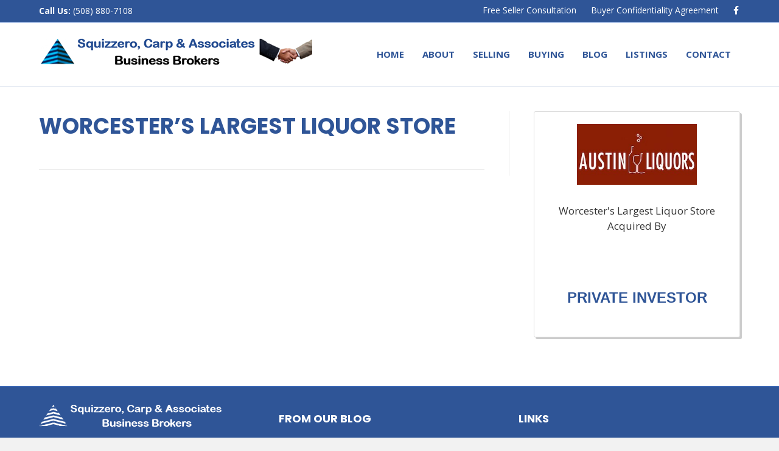

--- FILE ---
content_type: text/html; charset=UTF-8
request_url: https://www.squizzero.com/tombstone/worcesters-largest-liquor-store/
body_size: 10741
content:
<!DOCTYPE html>
<html lang="en-US">
<head>
<meta charset="UTF-8" />
<meta name='viewport' content='width=device-width, initial-scale=1.0' />
<meta http-equiv='X-UA-Compatible' content='IE=edge' />
<link rel="profile" href="https://gmpg.org/xfn/11" />
<meta name='robots' content='index, follow, max-image-preview:large, max-snippet:-1, max-video-preview:-1' />
	<style>img:is([sizes="auto" i], [sizes^="auto," i]) { contain-intrinsic-size: 3000px 1500px }</style>
	
	<!-- This site is optimized with the Yoast SEO plugin v26.7 - https://yoast.com/wordpress/plugins/seo/ -->
	<title>Worcester&#039;s Largest Liquor Store &#8211; Squizzero, Carp &amp; Associates Business Brokers</title>
<link data-rocket-preload as="style" href="https://fonts.googleapis.com/css?family=Open%20Sans%3A300%2C400%2C700%2C700%7CPoppins%3A700&#038;display=swap" rel="preload">
<link href="https://fonts.googleapis.com/css?family=Open%20Sans%3A300%2C400%2C700%2C700%7CPoppins%3A700&#038;display=swap" media="print" onload="this.media=&#039;all&#039;" rel="stylesheet">
<noscript data-wpr-hosted-gf-parameters=""><link rel="stylesheet" href="https://fonts.googleapis.com/css?family=Open%20Sans%3A300%2C400%2C700%2C700%7CPoppins%3A700&#038;display=swap"></noscript>
	<link rel="canonical" href="https://www.squizzero.com/tombstone/worcesters-largest-liquor-store/" />
	<script type="application/ld+json" class="yoast-schema-graph">{"@context":"https://schema.org","@graph":[{"@type":"WebPage","@id":"https://www.squizzero.com/tombstone/worcesters-largest-liquor-store/","url":"https://www.squizzero.com/tombstone/worcesters-largest-liquor-store/","name":"Worcester's Largest Liquor Store &#8211; Squizzero, Carp &amp; Associates Business Brokers","isPartOf":{"@id":"https://www.squizzero.com/#website"},"datePublished":"2018-06-13T19:08:33+00:00","dateModified":"2018-06-13T19:26:41+00:00","breadcrumb":{"@id":"https://www.squizzero.com/tombstone/worcesters-largest-liquor-store/#breadcrumb"},"inLanguage":"en-US","potentialAction":[{"@type":"ReadAction","target":["https://www.squizzero.com/tombstone/worcesters-largest-liquor-store/"]}]},{"@type":"BreadcrumbList","@id":"https://www.squizzero.com/tombstone/worcesters-largest-liquor-store/#breadcrumb","itemListElement":[{"@type":"ListItem","position":1,"name":"Home","item":"https://www.squizzero.com/"},{"@type":"ListItem","position":2,"name":"Worcester&#8217;s Largest Liquor Store"}]},{"@type":"WebSite","@id":"https://www.squizzero.com/#website","url":"https://www.squizzero.com/","name":"Squizzero, Carp &amp; Associates Business Brokers","description":"","potentialAction":[{"@type":"SearchAction","target":{"@type":"EntryPoint","urlTemplate":"https://www.squizzero.com/?s={search_term_string}"},"query-input":{"@type":"PropertyValueSpecification","valueRequired":true,"valueName":"search_term_string"}}],"inLanguage":"en-US"}]}</script>
	<!-- / Yoast SEO plugin. -->


<link rel='dns-prefetch' href='//fonts.googleapis.com' />
<link href='https://fonts.gstatic.com' crossorigin rel='preconnect' />
<link rel="alternate" type="application/rss+xml" title="Squizzero, Carp &amp; Associates Business Brokers &raquo; Feed" href="https://www.squizzero.com/feed/" />
<style id='wp-emoji-styles-inline-css'>

	img.wp-smiley, img.emoji {
		display: inline !important;
		border: none !important;
		box-shadow: none !important;
		height: 1em !important;
		width: 1em !important;
		margin: 0 0.07em !important;
		vertical-align: -0.1em !important;
		background: none !important;
		padding: 0 !important;
	}
</style>
<link rel='stylesheet' id='wp-block-library-css' href='https://www.squizzero.com/wp-includes/css/dist/block-library/style.min.css?ver=6.8.3' media='all' />
<style id='wp-block-library-theme-inline-css'>
.wp-block-audio :where(figcaption){color:#555;font-size:13px;text-align:center}.is-dark-theme .wp-block-audio :where(figcaption){color:#ffffffa6}.wp-block-audio{margin:0 0 1em}.wp-block-code{border:1px solid #ccc;border-radius:4px;font-family:Menlo,Consolas,monaco,monospace;padding:.8em 1em}.wp-block-embed :where(figcaption){color:#555;font-size:13px;text-align:center}.is-dark-theme .wp-block-embed :where(figcaption){color:#ffffffa6}.wp-block-embed{margin:0 0 1em}.blocks-gallery-caption{color:#555;font-size:13px;text-align:center}.is-dark-theme .blocks-gallery-caption{color:#ffffffa6}:root :where(.wp-block-image figcaption){color:#555;font-size:13px;text-align:center}.is-dark-theme :root :where(.wp-block-image figcaption){color:#ffffffa6}.wp-block-image{margin:0 0 1em}.wp-block-pullquote{border-bottom:4px solid;border-top:4px solid;color:currentColor;margin-bottom:1.75em}.wp-block-pullquote cite,.wp-block-pullquote footer,.wp-block-pullquote__citation{color:currentColor;font-size:.8125em;font-style:normal;text-transform:uppercase}.wp-block-quote{border-left:.25em solid;margin:0 0 1.75em;padding-left:1em}.wp-block-quote cite,.wp-block-quote footer{color:currentColor;font-size:.8125em;font-style:normal;position:relative}.wp-block-quote:where(.has-text-align-right){border-left:none;border-right:.25em solid;padding-left:0;padding-right:1em}.wp-block-quote:where(.has-text-align-center){border:none;padding-left:0}.wp-block-quote.is-large,.wp-block-quote.is-style-large,.wp-block-quote:where(.is-style-plain){border:none}.wp-block-search .wp-block-search__label{font-weight:700}.wp-block-search__button{border:1px solid #ccc;padding:.375em .625em}:where(.wp-block-group.has-background){padding:1.25em 2.375em}.wp-block-separator.has-css-opacity{opacity:.4}.wp-block-separator{border:none;border-bottom:2px solid;margin-left:auto;margin-right:auto}.wp-block-separator.has-alpha-channel-opacity{opacity:1}.wp-block-separator:not(.is-style-wide):not(.is-style-dots){width:100px}.wp-block-separator.has-background:not(.is-style-dots){border-bottom:none;height:1px}.wp-block-separator.has-background:not(.is-style-wide):not(.is-style-dots){height:2px}.wp-block-table{margin:0 0 1em}.wp-block-table td,.wp-block-table th{word-break:normal}.wp-block-table :where(figcaption){color:#555;font-size:13px;text-align:center}.is-dark-theme .wp-block-table :where(figcaption){color:#ffffffa6}.wp-block-video :where(figcaption){color:#555;font-size:13px;text-align:center}.is-dark-theme .wp-block-video :where(figcaption){color:#ffffffa6}.wp-block-video{margin:0 0 1em}:root :where(.wp-block-template-part.has-background){margin-bottom:0;margin-top:0;padding:1.25em 2.375em}
</style>
<style id='classic-theme-styles-inline-css'>
/*! This file is auto-generated */
.wp-block-button__link{color:#fff;background-color:#32373c;border-radius:9999px;box-shadow:none;text-decoration:none;padding:calc(.667em + 2px) calc(1.333em + 2px);font-size:1.125em}.wp-block-file__button{background:#32373c;color:#fff;text-decoration:none}
</style>
<style id='global-styles-inline-css'>
:root{--wp--preset--aspect-ratio--square: 1;--wp--preset--aspect-ratio--4-3: 4/3;--wp--preset--aspect-ratio--3-4: 3/4;--wp--preset--aspect-ratio--3-2: 3/2;--wp--preset--aspect-ratio--2-3: 2/3;--wp--preset--aspect-ratio--16-9: 16/9;--wp--preset--aspect-ratio--9-16: 9/16;--wp--preset--color--black: #000000;--wp--preset--color--cyan-bluish-gray: #abb8c3;--wp--preset--color--white: #ffffff;--wp--preset--color--pale-pink: #f78da7;--wp--preset--color--vivid-red: #cf2e2e;--wp--preset--color--luminous-vivid-orange: #ff6900;--wp--preset--color--luminous-vivid-amber: #fcb900;--wp--preset--color--light-green-cyan: #7bdcb5;--wp--preset--color--vivid-green-cyan: #00d084;--wp--preset--color--pale-cyan-blue: #8ed1fc;--wp--preset--color--vivid-cyan-blue: #0693e3;--wp--preset--color--vivid-purple: #9b51e0;--wp--preset--color--fl-heading-text: #2f5597;--wp--preset--color--fl-body-bg: #f2f2f2;--wp--preset--color--fl-body-text: #333333;--wp--preset--color--fl-accent: #2f5597;--wp--preset--color--fl-accent-hover: #003448;--wp--preset--color--fl-topbar-bg: #2f5597;--wp--preset--color--fl-topbar-text: #ffffff;--wp--preset--color--fl-topbar-link: #ffffff;--wp--preset--color--fl-topbar-hover: #d8d8d8;--wp--preset--color--fl-header-bg: #ffffff;--wp--preset--color--fl-header-text: #2f5597;--wp--preset--color--fl-header-link: #2f5597;--wp--preset--color--fl-header-hover: #003448;--wp--preset--color--fl-nav-bg: #ffffff;--wp--preset--color--fl-nav-link: #2f5597;--wp--preset--color--fl-nav-hover: #003448;--wp--preset--color--fl-content-bg: #ffffff;--wp--preset--color--fl-footer-widgets-bg: #2f5597;--wp--preset--color--fl-footer-widgets-text: #ffffff;--wp--preset--color--fl-footer-widgets-link: #ffffff;--wp--preset--color--fl-footer-widgets-hover: #ffffff;--wp--preset--color--fl-footer-bg: #003448;--wp--preset--color--fl-footer-text: #ffffff;--wp--preset--color--fl-footer-link: #ffffff;--wp--preset--color--fl-footer-hover: #ffffff;--wp--preset--gradient--vivid-cyan-blue-to-vivid-purple: linear-gradient(135deg,rgba(6,147,227,1) 0%,rgb(155,81,224) 100%);--wp--preset--gradient--light-green-cyan-to-vivid-green-cyan: linear-gradient(135deg,rgb(122,220,180) 0%,rgb(0,208,130) 100%);--wp--preset--gradient--luminous-vivid-amber-to-luminous-vivid-orange: linear-gradient(135deg,rgba(252,185,0,1) 0%,rgba(255,105,0,1) 100%);--wp--preset--gradient--luminous-vivid-orange-to-vivid-red: linear-gradient(135deg,rgba(255,105,0,1) 0%,rgb(207,46,46) 100%);--wp--preset--gradient--very-light-gray-to-cyan-bluish-gray: linear-gradient(135deg,rgb(238,238,238) 0%,rgb(169,184,195) 100%);--wp--preset--gradient--cool-to-warm-spectrum: linear-gradient(135deg,rgb(74,234,220) 0%,rgb(151,120,209) 20%,rgb(207,42,186) 40%,rgb(238,44,130) 60%,rgb(251,105,98) 80%,rgb(254,248,76) 100%);--wp--preset--gradient--blush-light-purple: linear-gradient(135deg,rgb(255,206,236) 0%,rgb(152,150,240) 100%);--wp--preset--gradient--blush-bordeaux: linear-gradient(135deg,rgb(254,205,165) 0%,rgb(254,45,45) 50%,rgb(107,0,62) 100%);--wp--preset--gradient--luminous-dusk: linear-gradient(135deg,rgb(255,203,112) 0%,rgb(199,81,192) 50%,rgb(65,88,208) 100%);--wp--preset--gradient--pale-ocean: linear-gradient(135deg,rgb(255,245,203) 0%,rgb(182,227,212) 50%,rgb(51,167,181) 100%);--wp--preset--gradient--electric-grass: linear-gradient(135deg,rgb(202,248,128) 0%,rgb(113,206,126) 100%);--wp--preset--gradient--midnight: linear-gradient(135deg,rgb(2,3,129) 0%,rgb(40,116,252) 100%);--wp--preset--font-size--small: 13px;--wp--preset--font-size--medium: 20px;--wp--preset--font-size--large: 36px;--wp--preset--font-size--x-large: 42px;--wp--preset--spacing--20: 0.44rem;--wp--preset--spacing--30: 0.67rem;--wp--preset--spacing--40: 1rem;--wp--preset--spacing--50: 1.5rem;--wp--preset--spacing--60: 2.25rem;--wp--preset--spacing--70: 3.38rem;--wp--preset--spacing--80: 5.06rem;--wp--preset--shadow--natural: 6px 6px 9px rgba(0, 0, 0, 0.2);--wp--preset--shadow--deep: 12px 12px 50px rgba(0, 0, 0, 0.4);--wp--preset--shadow--sharp: 6px 6px 0px rgba(0, 0, 0, 0.2);--wp--preset--shadow--outlined: 6px 6px 0px -3px rgba(255, 255, 255, 1), 6px 6px rgba(0, 0, 0, 1);--wp--preset--shadow--crisp: 6px 6px 0px rgba(0, 0, 0, 1);}:where(.is-layout-flex){gap: 0.5em;}:where(.is-layout-grid){gap: 0.5em;}body .is-layout-flex{display: flex;}.is-layout-flex{flex-wrap: wrap;align-items: center;}.is-layout-flex > :is(*, div){margin: 0;}body .is-layout-grid{display: grid;}.is-layout-grid > :is(*, div){margin: 0;}:where(.wp-block-columns.is-layout-flex){gap: 2em;}:where(.wp-block-columns.is-layout-grid){gap: 2em;}:where(.wp-block-post-template.is-layout-flex){gap: 1.25em;}:where(.wp-block-post-template.is-layout-grid){gap: 1.25em;}.has-black-color{color: var(--wp--preset--color--black) !important;}.has-cyan-bluish-gray-color{color: var(--wp--preset--color--cyan-bluish-gray) !important;}.has-white-color{color: var(--wp--preset--color--white) !important;}.has-pale-pink-color{color: var(--wp--preset--color--pale-pink) !important;}.has-vivid-red-color{color: var(--wp--preset--color--vivid-red) !important;}.has-luminous-vivid-orange-color{color: var(--wp--preset--color--luminous-vivid-orange) !important;}.has-luminous-vivid-amber-color{color: var(--wp--preset--color--luminous-vivid-amber) !important;}.has-light-green-cyan-color{color: var(--wp--preset--color--light-green-cyan) !important;}.has-vivid-green-cyan-color{color: var(--wp--preset--color--vivid-green-cyan) !important;}.has-pale-cyan-blue-color{color: var(--wp--preset--color--pale-cyan-blue) !important;}.has-vivid-cyan-blue-color{color: var(--wp--preset--color--vivid-cyan-blue) !important;}.has-vivid-purple-color{color: var(--wp--preset--color--vivid-purple) !important;}.has-black-background-color{background-color: var(--wp--preset--color--black) !important;}.has-cyan-bluish-gray-background-color{background-color: var(--wp--preset--color--cyan-bluish-gray) !important;}.has-white-background-color{background-color: var(--wp--preset--color--white) !important;}.has-pale-pink-background-color{background-color: var(--wp--preset--color--pale-pink) !important;}.has-vivid-red-background-color{background-color: var(--wp--preset--color--vivid-red) !important;}.has-luminous-vivid-orange-background-color{background-color: var(--wp--preset--color--luminous-vivid-orange) !important;}.has-luminous-vivid-amber-background-color{background-color: var(--wp--preset--color--luminous-vivid-amber) !important;}.has-light-green-cyan-background-color{background-color: var(--wp--preset--color--light-green-cyan) !important;}.has-vivid-green-cyan-background-color{background-color: var(--wp--preset--color--vivid-green-cyan) !important;}.has-pale-cyan-blue-background-color{background-color: var(--wp--preset--color--pale-cyan-blue) !important;}.has-vivid-cyan-blue-background-color{background-color: var(--wp--preset--color--vivid-cyan-blue) !important;}.has-vivid-purple-background-color{background-color: var(--wp--preset--color--vivid-purple) !important;}.has-black-border-color{border-color: var(--wp--preset--color--black) !important;}.has-cyan-bluish-gray-border-color{border-color: var(--wp--preset--color--cyan-bluish-gray) !important;}.has-white-border-color{border-color: var(--wp--preset--color--white) !important;}.has-pale-pink-border-color{border-color: var(--wp--preset--color--pale-pink) !important;}.has-vivid-red-border-color{border-color: var(--wp--preset--color--vivid-red) !important;}.has-luminous-vivid-orange-border-color{border-color: var(--wp--preset--color--luminous-vivid-orange) !important;}.has-luminous-vivid-amber-border-color{border-color: var(--wp--preset--color--luminous-vivid-amber) !important;}.has-light-green-cyan-border-color{border-color: var(--wp--preset--color--light-green-cyan) !important;}.has-vivid-green-cyan-border-color{border-color: var(--wp--preset--color--vivid-green-cyan) !important;}.has-pale-cyan-blue-border-color{border-color: var(--wp--preset--color--pale-cyan-blue) !important;}.has-vivid-cyan-blue-border-color{border-color: var(--wp--preset--color--vivid-cyan-blue) !important;}.has-vivid-purple-border-color{border-color: var(--wp--preset--color--vivid-purple) !important;}.has-vivid-cyan-blue-to-vivid-purple-gradient-background{background: var(--wp--preset--gradient--vivid-cyan-blue-to-vivid-purple) !important;}.has-light-green-cyan-to-vivid-green-cyan-gradient-background{background: var(--wp--preset--gradient--light-green-cyan-to-vivid-green-cyan) !important;}.has-luminous-vivid-amber-to-luminous-vivid-orange-gradient-background{background: var(--wp--preset--gradient--luminous-vivid-amber-to-luminous-vivid-orange) !important;}.has-luminous-vivid-orange-to-vivid-red-gradient-background{background: var(--wp--preset--gradient--luminous-vivid-orange-to-vivid-red) !important;}.has-very-light-gray-to-cyan-bluish-gray-gradient-background{background: var(--wp--preset--gradient--very-light-gray-to-cyan-bluish-gray) !important;}.has-cool-to-warm-spectrum-gradient-background{background: var(--wp--preset--gradient--cool-to-warm-spectrum) !important;}.has-blush-light-purple-gradient-background{background: var(--wp--preset--gradient--blush-light-purple) !important;}.has-blush-bordeaux-gradient-background{background: var(--wp--preset--gradient--blush-bordeaux) !important;}.has-luminous-dusk-gradient-background{background: var(--wp--preset--gradient--luminous-dusk) !important;}.has-pale-ocean-gradient-background{background: var(--wp--preset--gradient--pale-ocean) !important;}.has-electric-grass-gradient-background{background: var(--wp--preset--gradient--electric-grass) !important;}.has-midnight-gradient-background{background: var(--wp--preset--gradient--midnight) !important;}.has-small-font-size{font-size: var(--wp--preset--font-size--small) !important;}.has-medium-font-size{font-size: var(--wp--preset--font-size--medium) !important;}.has-large-font-size{font-size: var(--wp--preset--font-size--large) !important;}.has-x-large-font-size{font-size: var(--wp--preset--font-size--x-large) !important;}
:where(.wp-block-post-template.is-layout-flex){gap: 1.25em;}:where(.wp-block-post-template.is-layout-grid){gap: 1.25em;}
:where(.wp-block-columns.is-layout-flex){gap: 2em;}:where(.wp-block-columns.is-layout-grid){gap: 2em;}
:root :where(.wp-block-pullquote){font-size: 1.5em;line-height: 1.6;}
</style>
<link rel='stylesheet' id='prefix-style-css' href='https://www.squizzero.com/wp-content/plugins/listing-plugin/includes/css/style.css?ver=6.8.3' media='all' />
<link rel='stylesheet' id='material-icon-css' href='https://fonts.googleapis.com/icon?family=Material+Icons&#038;ver=6.8.3' media='all' />
<link rel='stylesheet' id='widgetopts-styles-css' href='https://www.squizzero.com/wp-content/plugins/widget-options/assets/css/widget-options.css?ver=4.1.3' media='all' />
<link rel='stylesheet' id='jquery-magnificpopup-css' href='https://www.squizzero.com/wp-content/plugins/bb-plugin/css/jquery.magnificpopup.min.css?ver=2.10.0.5' media='all' />
<link rel='stylesheet' id='font-awesome-5-css' href='https://www.squizzero.com/wp-content/plugins/bb-plugin/fonts/fontawesome/5.15.4/css/all.min.css?ver=2.10.0.5' media='all' />
<link rel='stylesheet' id='bootstrap-css' href='https://www.squizzero.com/wp-content/themes/bb-theme/css/bootstrap.min.css?ver=1.7.19.1' media='all' />
<link rel='stylesheet' id='fl-automator-skin-css' href='https://www.squizzero.com/wp-content/uploads/bb-theme/skin-696c8d16d4a91.css?ver=1.7.19.1' media='all' />
<link rel='stylesheet' id='fl-child-theme-css' href='https://www.squizzero.com/wp-content/themes/bb-theme-child/style.css?ver=6.8.3' media='all' />

<script src="https://www.squizzero.com/wp-includes/js/jquery/jquery.min.js?ver=3.7.1" id="jquery-core-js"></script>
<script src="https://www.squizzero.com/wp-includes/js/jquery/jquery-migrate.min.js?ver=3.4.1" id="jquery-migrate-js"></script>
<link rel="https://api.w.org/" href="https://www.squizzero.com/wp-json/" /><link rel="alternate" title="JSON" type="application/json" href="https://www.squizzero.com/wp-json/wp/v2/tombstone/349222" /><link rel="EditURI" type="application/rsd+xml" title="RSD" href="https://www.squizzero.com/xmlrpc.php?rsd" />
<link rel='shortlink' href='https://www.squizzero.com/?p=349222' />
<link rel="alternate" title="oEmbed (JSON)" type="application/json+oembed" href="https://www.squizzero.com/wp-json/oembed/1.0/embed?url=https%3A%2F%2Fwww.squizzero.com%2Ftombstone%2Fworcesters-largest-liquor-store%2F" />
<link rel="alternate" title="oEmbed (XML)" type="text/xml+oembed" href="https://www.squizzero.com/wp-json/oembed/1.0/embed?url=https%3A%2F%2Fwww.squizzero.com%2Ftombstone%2Fworcesters-largest-liquor-store%2F&#038;format=xml" />
<meta name="generator" content="WP Rocket 3.20.3" data-wpr-features="wpr_preload_links wpr_desktop" /></head>
<body class="wp-singular tombstone-template-default single single-tombstone postid-349222 wp-theme-bb-theme wp-child-theme-bb-theme-child fl-builder-2-10-0-5 fl-theme-1-7-19-1 fl-no-js fl-framework-bootstrap fl-preset-default fl-full-width fl-scroll-to-top fl-submenu-toggle" itemscope="itemscope" itemtype="https://schema.org/WebPage">
<a aria-label="Skip to content" class="fl-screen-reader-text" href="#fl-main-content">Skip to content</a><div data-rocket-location-hash="d434d8484ca3c7ebe008e10ddf366009" class="fl-page">
	<div data-rocket-location-hash="e66dcffb18319214b83ecc3e2052b43b" class="fl-page-bar">
	<div data-rocket-location-hash="9922265d49cb40e1d920c3f2c93734c5" class="fl-page-bar-container container">
		<div class="fl-page-bar-row row">
			<div class="col-sm-6 col-md-6 text-left clearfix"><div class="fl-page-bar-text fl-page-bar-text-1"><strong>Call Us:</strong> (508) 880-7108</div></div>			<div class="col-sm-6 col-md-6 text-right clearfix">		<nav class="top-bar-nav" aria-label="Top Bar Menu" itemscope="itemscope" itemtype="https://schema.org/SiteNavigationElement" role="navigation">
			<ul id="menu-top-bar" class="fl-page-bar-nav nav navbar-nav menu"><li id="menu-item-346504" class="menu-item menu-item-type-post_type menu-item-object-page menu-item-346504 nav-item"><a href="https://www.squizzero.com/selling-a-business/free-confidential-consultation/" class="nav-link">Free Seller Consultation</a></li>
<li id="menu-item-346503" class="menu-item menu-item-type-post_type menu-item-object-page menu-item-346503 nav-item"><a href="https://www.squizzero.com/buying-a-business/buyer-confidentiality-agreement/" class="nav-link">Buyer Confidentiality Agreement</a></li>
</ul></nav>	<div class="fl-social-icons">
	<a href="https://www.facebook.com/squizzero/" target="_self" rel="noopener noreferrer"><span class="sr-only">Facebook</span><i aria-hidden="true" class="fab fa-facebook-f mono"></i></a></div>
</div>		</div>
	</div>
</div><!-- .fl-page-bar -->
<header data-rocket-location-hash="106b344ef2aeceaca3712949033be9ad" class="fl-page-header fl-page-header-primary fl-page-nav-right fl-page-nav-toggle-icon fl-page-nav-toggle-visible-medium-mobile" itemscope="itemscope" itemtype="https://schema.org/WPHeader">
	<div data-rocket-location-hash="28c6ebb87305503daa275019452e5790" class="fl-page-header-wrap">
		<div class="fl-page-header-container container">
			<div class="fl-page-header-row row">
				<div class="col-md-5 col-sm-12 fl-page-header-logo-col">
					<div class="fl-page-header-logo" itemscope="itemscope" itemtype="https://schema.org/Organization">
						<a href="https://www.squizzero.com/" itemprop="url"><img class="fl-logo-img" loading="false" data-no-lazy="1"   itemscope itemtype="https://schema.org/ImageObject" src="https://www.squizzero.com/wp-content/uploads/2018/05/squizzero-logo.png" data-retina="" title="" width="449" data-width="449" height="85" data-height="85" alt="Squizzero, Carp &amp; Associates Business Brokers" /><meta itemprop="name" content="Squizzero, Carp &amp; Associates Business Brokers" /></a>
					</div>
				</div>
				<div class="fl-page-nav-col col-md-7 col-sm-12">
					<div class="fl-page-nav-wrap">
						<nav class="fl-page-nav fl-nav navbar navbar-default" role="navigation" aria-label="Header Menu" itemscope="itemscope" itemtype="https://schema.org/SiteNavigationElement">
							<button type="button" class="navbar-toggle" data-toggle="collapse" data-target=".fl-page-nav-collapse">
								<span><i class="fas fa-bars" aria-hidden="true"></i><span class="sr-only">Menu</span></span>
							</button>
							<div class="fl-page-nav-collapse collapse navbar-collapse">
								<ul id="menu-main" class="nav navbar-nav navbar-right menu"><li id="menu-item-16210" class="menu-item menu-item-type-custom menu-item-object-custom menu-item-home menu-item-16210 nav-item"><a href="https://www.squizzero.com" class="nav-link">Home</a></li>
<li id="menu-item-247763" class="menu-item menu-item-type-post_type menu-item-object-page menu-item-has-children menu-item-247763 nav-item"><a href="https://www.squizzero.com/about-us/" class="nav-link">About</a>
<ul class="sub-menu">
	<li id="menu-item-347708" class="menu-item menu-item-type-post_type menu-item-object-page menu-item-347708 nav-item"><a href="https://www.squizzero.com/about-us/" class="nav-link">About Us</a></li>
	<li id="menu-item-253172" class="menu-item menu-item-type-post_type menu-item-object-page menu-item-253172 nav-item"><a href="https://www.squizzero.com/about-us/our-team/" class="nav-link">Our Team</a></li>
	<li id="menu-item-347759" class="menu-item menu-item-type-post_type menu-item-object-page menu-item-347759 nav-item"><a href="https://www.squizzero.com/recent-transactions/" class="nav-link">Recent Transactions</a></li>
	<li id="menu-item-347760" class="menu-item menu-item-type-post_type menu-item-object-page menu-item-347760 nav-item"><a href="https://www.squizzero.com/about-us/testimonials/" class="nav-link">Testimonials</a></li>
</ul>
</li>
<li id="menu-item-349117" class="menu-item menu-item-type-post_type menu-item-object-page menu-item-has-children menu-item-349117 nav-item"><a href="https://www.squizzero.com/selling-a-business/free-confidential-consultation/" class="nav-link">Selling</a>
<ul class="sub-menu">
	<li id="menu-item-16484" class="menu-item menu-item-type-post_type menu-item-object-page menu-item-16484 nav-item"><a href="https://www.squizzero.com/selling-a-business/free-confidential-consultation/" class="nav-link">Free Confidential Consultation</a></li>
	<li id="menu-item-347216" class="menu-item menu-item-type-post_type menu-item-object-page menu-item-347216 nav-item"><a href="https://www.squizzero.com/selling-a-business/our-sales-process/" class="nav-link">Our Sales Process</a></li>
	<li id="menu-item-16485" class="menu-item menu-item-type-post_type menu-item-object-page menu-item-16485 nav-item"><a href="https://www.squizzero.com/selling-a-business/selling-tutorial/" class="nav-link">Selling Tutorial</a></li>
	<li id="menu-item-16512" class="menu-item menu-item-type-taxonomy menu-item-object-category menu-item-16512 nav-item"><a href="https://www.squizzero.com/category/seller-faq/" class="nav-link">Seller FAQ</a></li>
	<li id="menu-item-16486" class="menu-item menu-item-type-taxonomy menu-item-object-category menu-item-16486 nav-item"><a href="https://www.squizzero.com/category/seller-articles/" class="nav-link">Seller Articles</a></li>
</ul>
</li>
<li id="menu-item-16510" class="menu-item menu-item-type-post_type menu-item-object-page menu-item-has-children menu-item-16510 nav-item"><a href="https://www.squizzero.com/buying-a-business/" class="nav-link">Buying</a>
<ul class="sub-menu">
	<li id="menu-item-16518" class="menu-item menu-item-type-post_type menu-item-object-page menu-item-16518 nav-item"><a href="https://www.squizzero.com/buying-a-business/buying-tutorial/" class="nav-link">Buying Tutorial</a></li>
	<li id="menu-item-16511" class="menu-item menu-item-type-taxonomy menu-item-object-category menu-item-16511 nav-item"><a href="https://www.squizzero.com/category/buyer-faq/" class="nav-link">Buyer FAQ</a></li>
	<li id="menu-item-16487" class="menu-item menu-item-type-taxonomy menu-item-object-category menu-item-16487 nav-item"><a href="https://www.squizzero.com/category/buyer-articles/" class="nav-link">Buyer Articles</a></li>
	<li id="menu-item-16517" class="menu-item menu-item-type-post_type menu-item-object-page menu-item-16517 nav-item"><a href="https://www.squizzero.com/buying-a-business/buyer-confidentiality-agreement/" class="nav-link">Buyer Confidentiality Agreement</a></li>
</ul>
</li>
<li id="menu-item-16371" class="menu-item menu-item-type-post_type menu-item-object-page menu-item-has-children menu-item-16371 nav-item"><a href="https://www.squizzero.com/blog/" class="nav-link">Blog</a>
<ul class="sub-menu">
	<li id="menu-item-253206" class="menu-item menu-item-type-post_type menu-item-object-page menu-item-253206 nav-item"><a href="https://www.squizzero.com/blog/" class="nav-link">Blog</a></li>
	<li id="menu-item-253207" class="menu-item menu-item-type-taxonomy menu-item-object-category menu-item-253207 nav-item"><a href="https://www.squizzero.com/category/seller-articles/" class="nav-link">Seller Articles</a></li>
	<li id="menu-item-253208" class="menu-item menu-item-type-taxonomy menu-item-object-category menu-item-253208 nav-item"><a href="https://www.squizzero.com/category/buyer-articles/" class="nav-link">Buyer Articles</a></li>
	<li id="menu-item-253209" class="menu-item menu-item-type-taxonomy menu-item-object-category menu-item-253209 nav-item"><a href="https://www.squizzero.com/category/valuation/" class="nav-link">Valuation</a></li>
	<li id="menu-item-253211" class="menu-item menu-item-type-taxonomy menu-item-object-category menu-item-253211 nav-item"><a href="https://www.squizzero.com/category/financing-the-deal/" class="nav-link">Financing the Deal</a></li>
</ul>
</li>
<li id="menu-item-38003" class="menu-item menu-item-type-post_type menu-item-object-page menu-item-38003 nav-item"><a href="https://www.squizzero.com/businesses-for-sale/" class="nav-link">Listings</a></li>
<li id="menu-item-16489" class="menu-item menu-item-type-post_type menu-item-object-page menu-item-16489 nav-item"><a href="https://www.squizzero.com/contact-us/" class="nav-link">Contact</a></li>
</ul>							</div>
						</nav>
					</div>
				</div>
			</div>
		</div>
	</div>
</header><!-- .fl-page-header -->
	<div data-rocket-location-hash="ad3a8cfff69aca1e33d816a2cdfc935b" id="fl-main-content" class="fl-page-content" itemprop="mainContentOfPage" role="main">

		
<div data-rocket-location-hash="ca23f7c07336b7cf8c7766d2ffffc9d9" class="container">
	<div class="row">
		
				
		<div class="fl-content fl-content-left col-md-8">
							<article class="fl-post post-349222 tombstone type-tombstone status-publish hentry" id="fl-post-349222" itemscope itemtype="https://schema.org/BlogPosting">

	
	<header class="fl-post-header">
		<h1 class="fl-post-title" itemprop="headline">
			Worcester&#8217;s Largest Liquor Store					</h1>
	</header><!-- .fl-post-header -->

	<div class="fl-post-content clearfix" itemprop="text">
			</div><!-- .fl-post-content -->

	
	<div class="fl-post-meta fl-post-meta-bottom"><div class="fl-post-cats-tags"></div></div>		
</article>


<!-- .fl-post -->
					</div>
		
		<div class="fl-sidebar  fl-sidebar-right fl-sidebar-display-desktop col-md-4" itemscope="itemscope" itemtype="https://schema.org/WPSideBar">
		<aside id="enhancedtextwidget-4" class="widget fl-widget widget_text enhanced-text-widget"><div class="textwidget widget-text"><div class="tombstone">
  <div class="tombstone-wrap">
    <div class="fcom">
                   <img src="https://www.squizzero.com/wp-content/uploads/2018/06/AustinLiquorsGS_Logo-solid1.jpg">
		    </div>
    <div class="actext">
             <p>Worcester's Largest Liquor Store Acquired By</p>
		    </div>
    <div class="scom">
            <h2>Private Investor</h2>
		          </div>
  </div>
  </div></div></aside>	</div>
		
	</div>
</div>


	</div><!-- .fl-page-content -->
		<footer class="fl-page-footer-wrap" itemscope="itemscope" itemtype="https://schema.org/WPFooter"  role="contentinfo">
		<div data-rocket-location-hash="9bf486a3ae0670d5783ca276801e00af" class="fl-page-footer-widgets">
	<div class="fl-page-footer-widgets-container container">
		<div class="fl-page-footer-widgets-row row">
		<div class="col-sm-4 col-md-4 fl-page-footer-widget-col fl-page-footer-widget-col-1"><aside id="text-3" class="widget fl-widget widget_text">			<div class="textwidget"><p><img decoding="async" class="footer_logo" style="margin-bottom: 15px;" src="https://www.squizzero.com/wp-content/uploads/2018/05/squizzero-white-associates-1.png" alt="" /></p>
<p>762 East Washington Street<br />
North Attleboro, MA 02760</p>
<p><strong>Phone:</strong> 508-880-7108</p>
<p><strong>Call Us Now!</strong></p>
</div>
		</aside></div><div class="col-sm-4 col-md-4 fl-page-footer-widget-col fl-page-footer-widget-col-2">
		<aside id="recent-posts-10" class="widget fl-widget widget_recent_entries">
		<h4 class="fl-widget-title">From Our Blog</h4>
		<ul>
											<li>
					<a href="https://www.squizzero.com/you-might-be-more-ready-for-business-ownership-than-you-think/">You Might Be More Ready for Business Ownership Than You Think</a>
									</li>
											<li>
					<a href="https://www.squizzero.com/avoiding-the-deal-breakers-in-business-transactions/">Avoiding the Deal Breakers in Business Transactions</a>
									</li>
											<li>
					<a href="https://www.squizzero.com/why-business-buyers-often-choose-proven-companies/">Why Business Buyers Often Choose Proven Companies</a>
									</li>
											<li>
					<a href="https://www.squizzero.com/your-roadmap-to-a-smooth-business-acquisition/">Your Roadmap to a Smooth Business Acquisition</a>
									</li>
											<li>
					<a href="https://www.squizzero.com/leverage-linkedin-to-grow-your-business/">Leverage LinkedIn to Grow Your Business</a>
									</li>
					</ul>

		</aside></div><div class="col-sm-4 col-md-4 fl-page-footer-widget-col fl-page-footer-widget-col-3"><aside id="nav_menu-7" class="widget fl-widget widget_nav_menu"><h4 class="fl-widget-title">Links</h4><div class="menu-footer-container"><ul id="menu-footer" class="menu"><li id="menu-item-247180" class="menu-item menu-item-type-post_type menu-item-object-page menu-item-home menu-item-247180"><a href="https://www.squizzero.com/">Home</a></li>
<li id="menu-item-247178" class="menu-item menu-item-type-post_type menu-item-object-page menu-item-247178"><a href="https://www.squizzero.com/selling-a-business/selling-tutorial/">Selling Tutorial</a></li>
<li id="menu-item-247177" class="menu-item menu-item-type-post_type menu-item-object-page menu-item-247177"><a href="https://www.squizzero.com/buying-a-business/buying-tutorial/">Buying Tutorial</a></li>
<li id="menu-item-247176" class="menu-item menu-item-type-post_type menu-item-object-page menu-item-247176"><a href="https://www.squizzero.com/businesses-for-sale/">Businesses For Sale</a></li>
<li id="menu-item-247182" class="menu-item menu-item-type-post_type menu-item-object-page menu-item-247182"><a href="https://www.squizzero.com/contact-us/">Contact Us</a></li>
</ul></div></aside></div>		</div>
	</div>
</div><!-- .fl-page-footer-widgets -->
<div data-rocket-location-hash="18325b9e58173dcea0ded8fb16cb9542" class="fl-page-footer">
	<div class="fl-page-footer-container container">
		<div class="fl-page-footer-row row">
			<div class="col-sm-6 col-md-6 text-left clearfix"><div class="fl-page-footer-text fl-page-footer-text-1">© Copyright 2026 Squizzero, Carp & Associates Business Brokers<br />Site Design by <a href="https://deal-studio.com" target="_blank">Deal Studio</a></div></div>			<div class="col-sm-6 col-md-6 text-right clearfix">	<div class="fl-social-icons">
	<a href="https://www.facebook.com/squizzero/" class="fa-stack icon-facebook-f" target="_self" rel="noopener noreferrer"><span class="sr-only">Facebook</span>
					<i aria-hidden="true" class="fas fa-circle fa-stack-2x mono"></i>
					<i aria-hidden="true" class="fab fa-facebook-f mono fa-stack-1x fa-inverse"></i>
					</a></div>
</div>		</div>
	</div>
</div><!-- .fl-page-footer -->
	</footer>
		</div><!-- .fl-page -->
<script type="speculationrules">
{"prefetch":[{"source":"document","where":{"and":[{"href_matches":"\/*"},{"not":{"href_matches":["\/wp-*.php","\/wp-admin\/*","\/wp-content\/uploads\/*","\/wp-content\/*","\/wp-content\/plugins\/*","\/wp-content\/themes\/bb-theme-child\/*","\/wp-content\/themes\/bb-theme\/*","\/*\\?(.+)"]}},{"not":{"selector_matches":"a[rel~=\"nofollow\"]"}},{"not":{"selector_matches":".no-prefetch, .no-prefetch a"}}]},"eagerness":"conservative"}]}
</script>
<a href="#" role="button" id="fl-to-top"><span class="sr-only">Scroll To Top</span><i class="fas fa-chevron-up" aria-hidden="true"></i></a><script id="rocket-browser-checker-js-after">
"use strict";var _createClass=function(){function defineProperties(target,props){for(var i=0;i<props.length;i++){var descriptor=props[i];descriptor.enumerable=descriptor.enumerable||!1,descriptor.configurable=!0,"value"in descriptor&&(descriptor.writable=!0),Object.defineProperty(target,descriptor.key,descriptor)}}return function(Constructor,protoProps,staticProps){return protoProps&&defineProperties(Constructor.prototype,protoProps),staticProps&&defineProperties(Constructor,staticProps),Constructor}}();function _classCallCheck(instance,Constructor){if(!(instance instanceof Constructor))throw new TypeError("Cannot call a class as a function")}var RocketBrowserCompatibilityChecker=function(){function RocketBrowserCompatibilityChecker(options){_classCallCheck(this,RocketBrowserCompatibilityChecker),this.passiveSupported=!1,this._checkPassiveOption(this),this.options=!!this.passiveSupported&&options}return _createClass(RocketBrowserCompatibilityChecker,[{key:"_checkPassiveOption",value:function(self){try{var options={get passive(){return!(self.passiveSupported=!0)}};window.addEventListener("test",null,options),window.removeEventListener("test",null,options)}catch(err){self.passiveSupported=!1}}},{key:"initRequestIdleCallback",value:function(){!1 in window&&(window.requestIdleCallback=function(cb){var start=Date.now();return setTimeout(function(){cb({didTimeout:!1,timeRemaining:function(){return Math.max(0,50-(Date.now()-start))}})},1)}),!1 in window&&(window.cancelIdleCallback=function(id){return clearTimeout(id)})}},{key:"isDataSaverModeOn",value:function(){return"connection"in navigator&&!0===navigator.connection.saveData}},{key:"supportsLinkPrefetch",value:function(){var elem=document.createElement("link");return elem.relList&&elem.relList.supports&&elem.relList.supports("prefetch")&&window.IntersectionObserver&&"isIntersecting"in IntersectionObserverEntry.prototype}},{key:"isSlowConnection",value:function(){return"connection"in navigator&&"effectiveType"in navigator.connection&&("2g"===navigator.connection.effectiveType||"slow-2g"===navigator.connection.effectiveType)}}]),RocketBrowserCompatibilityChecker}();
</script>
<script id="rocket-preload-links-js-extra">
var RocketPreloadLinksConfig = {"excludeUris":"\/(?:.+\/)?feed(?:\/(?:.+\/?)?)?$|\/(?:.+\/)?embed\/|\/(index.php\/)?(.*)wp-json(\/.*|$)|\/refer\/|\/go\/|\/recommend\/|\/recommends\/","usesTrailingSlash":"1","imageExt":"jpg|jpeg|gif|png|tiff|bmp|webp|avif|pdf|doc|docx|xls|xlsx|php","fileExt":"jpg|jpeg|gif|png|tiff|bmp|webp|avif|pdf|doc|docx|xls|xlsx|php|html|htm","siteUrl":"https:\/\/www.squizzero.com","onHoverDelay":"100","rateThrottle":"3"};
</script>
<script id="rocket-preload-links-js-after">
(function() {
"use strict";var r="function"==typeof Symbol&&"symbol"==typeof Symbol.iterator?function(e){return typeof e}:function(e){return e&&"function"==typeof Symbol&&e.constructor===Symbol&&e!==Symbol.prototype?"symbol":typeof e},e=function(){function i(e,t){for(var n=0;n<t.length;n++){var i=t[n];i.enumerable=i.enumerable||!1,i.configurable=!0,"value"in i&&(i.writable=!0),Object.defineProperty(e,i.key,i)}}return function(e,t,n){return t&&i(e.prototype,t),n&&i(e,n),e}}();function i(e,t){if(!(e instanceof t))throw new TypeError("Cannot call a class as a function")}var t=function(){function n(e,t){i(this,n),this.browser=e,this.config=t,this.options=this.browser.options,this.prefetched=new Set,this.eventTime=null,this.threshold=1111,this.numOnHover=0}return e(n,[{key:"init",value:function(){!this.browser.supportsLinkPrefetch()||this.browser.isDataSaverModeOn()||this.browser.isSlowConnection()||(this.regex={excludeUris:RegExp(this.config.excludeUris,"i"),images:RegExp(".("+this.config.imageExt+")$","i"),fileExt:RegExp(".("+this.config.fileExt+")$","i")},this._initListeners(this))}},{key:"_initListeners",value:function(e){-1<this.config.onHoverDelay&&document.addEventListener("mouseover",e.listener.bind(e),e.listenerOptions),document.addEventListener("mousedown",e.listener.bind(e),e.listenerOptions),document.addEventListener("touchstart",e.listener.bind(e),e.listenerOptions)}},{key:"listener",value:function(e){var t=e.target.closest("a"),n=this._prepareUrl(t);if(null!==n)switch(e.type){case"mousedown":case"touchstart":this._addPrefetchLink(n);break;case"mouseover":this._earlyPrefetch(t,n,"mouseout")}}},{key:"_earlyPrefetch",value:function(t,e,n){var i=this,r=setTimeout(function(){if(r=null,0===i.numOnHover)setTimeout(function(){return i.numOnHover=0},1e3);else if(i.numOnHover>i.config.rateThrottle)return;i.numOnHover++,i._addPrefetchLink(e)},this.config.onHoverDelay);t.addEventListener(n,function e(){t.removeEventListener(n,e,{passive:!0}),null!==r&&(clearTimeout(r),r=null)},{passive:!0})}},{key:"_addPrefetchLink",value:function(i){return this.prefetched.add(i.href),new Promise(function(e,t){var n=document.createElement("link");n.rel="prefetch",n.href=i.href,n.onload=e,n.onerror=t,document.head.appendChild(n)}).catch(function(){})}},{key:"_prepareUrl",value:function(e){if(null===e||"object"!==(void 0===e?"undefined":r(e))||!1 in e||-1===["http:","https:"].indexOf(e.protocol))return null;var t=e.href.substring(0,this.config.siteUrl.length),n=this._getPathname(e.href,t),i={original:e.href,protocol:e.protocol,origin:t,pathname:n,href:t+n};return this._isLinkOk(i)?i:null}},{key:"_getPathname",value:function(e,t){var n=t?e.substring(this.config.siteUrl.length):e;return n.startsWith("/")||(n="/"+n),this._shouldAddTrailingSlash(n)?n+"/":n}},{key:"_shouldAddTrailingSlash",value:function(e){return this.config.usesTrailingSlash&&!e.endsWith("/")&&!this.regex.fileExt.test(e)}},{key:"_isLinkOk",value:function(e){return null!==e&&"object"===(void 0===e?"undefined":r(e))&&(!this.prefetched.has(e.href)&&e.origin===this.config.siteUrl&&-1===e.href.indexOf("?")&&-1===e.href.indexOf("#")&&!this.regex.excludeUris.test(e.href)&&!this.regex.images.test(e.href))}}],[{key:"run",value:function(){"undefined"!=typeof RocketPreloadLinksConfig&&new n(new RocketBrowserCompatibilityChecker({capture:!0,passive:!0}),RocketPreloadLinksConfig).init()}}]),n}();t.run();
}());
</script>
<script src="https://www.squizzero.com/wp-content/plugins/bb-plugin/js/libs/jquery.ba-throttle-debounce.min.js?ver=2.10.0.5" id="jquery-throttle-js"></script>
<script src="https://www.squizzero.com/wp-content/plugins/bb-plugin/js/libs/jquery.imagesloaded.min.js?ver=2.10.0.5" id="imagesloaded-js"></script>
<script src="https://www.squizzero.com/wp-content/plugins/bb-plugin/js/libs/jquery.magnificpopup.min.js?ver=2.10.0.5" id="jquery-magnificpopup-js"></script>
<script src="https://www.squizzero.com/wp-content/plugins/bb-plugin/js/libs/jquery.fitvids.min.js?ver=1.2" id="jquery-fitvids-js"></script>
<script src="https://www.squizzero.com/wp-content/themes/bb-theme/js/bootstrap.min.js?ver=1.7.19.1" id="bootstrap-js"></script>
<script id="fl-automator-js-extra">
var themeopts = {"medium_breakpoint":"992","mobile_breakpoint":"768","lightbox":"enabled","scrollTopPosition":"800"};
</script>
<script src="https://www.squizzero.com/wp-content/themes/bb-theme/js/theme.min.js?ver=1.7.19.1" id="fl-automator-js"></script>
<script>var rocket_beacon_data = {"ajax_url":"https:\/\/www.squizzero.com\/wp-admin\/admin-ajax.php","nonce":"122683b84e","url":"https:\/\/www.squizzero.com\/tombstone\/worcesters-largest-liquor-store","is_mobile":false,"width_threshold":1600,"height_threshold":700,"delay":500,"debug":null,"status":{"atf":true,"lrc":true,"preconnect_external_domain":true},"elements":"img, video, picture, p, main, div, li, svg, section, header, span","lrc_threshold":1800,"preconnect_external_domain_elements":["link","script","iframe"],"preconnect_external_domain_exclusions":["static.cloudflareinsights.com","rel=\"profile\"","rel=\"preconnect\"","rel=\"dns-prefetch\"","rel=\"icon\""]}</script><script data-name="wpr-wpr-beacon" src='https://www.squizzero.com/wp-content/plugins/wp-rocket/assets/js/wpr-beacon.min.js' async></script><script>(function(){function c(){var b=a.contentDocument||a.contentWindow.document;if(b){var d=b.createElement('script');d.innerHTML="window.__CF$cv$params={r:'9c39747fcfb7c6fa',t:'MTc2OTM2MTc3Mi4wMDAwMDA='};var a=document.createElement('script');a.nonce='';a.src='/cdn-cgi/challenge-platform/scripts/jsd/main.js';document.getElementsByTagName('head')[0].appendChild(a);";b.getElementsByTagName('head')[0].appendChild(d)}}if(document.body){var a=document.createElement('iframe');a.height=1;a.width=1;a.style.position='absolute';a.style.top=0;a.style.left=0;a.style.border='none';a.style.visibility='hidden';document.body.appendChild(a);if('loading'!==document.readyState)c();else if(window.addEventListener)document.addEventListener('DOMContentLoaded',c);else{var e=document.onreadystatechange||function(){};document.onreadystatechange=function(b){e(b);'loading'!==document.readyState&&(document.onreadystatechange=e,c())}}}})();</script></body>
</html>

<!-- This website is like a Rocket, isn't it? Performance optimized by WP Rocket. Learn more: https://wp-rocket.me -->

--- FILE ---
content_type: text/css
request_url: https://www.squizzero.com/wp-content/plugins/listing-plugin/includes/css/style.css?ver=6.8.3
body_size: 1041
content:
@import url('https://fonts.googleapis.com/css?family=Open+Sans:400,400i,700,700i|Poppins:700');

.type-listing .post-info {
	display:none;
}

.business-image {
 max-width: 100%;
        padding: 49.5px 0;
    line-height: 1;
    background: #990000;
    color: #fff;
    text-align: center;
    vertical-align: middle;
    font-size: 28px; 
}

.text-center {
	text-align:center;
}

.single-listing h3.listing-heading {
	color:#fff;
	background:#990000;
	display:block;
	padding:7px;
	font-family: 'Poppins', sans-serif;
	font-weight:700;
	margin:15px 0;
}

.single-listing h3 {
	font-family: 'Open Sans', sans-serif;
	font-size:18px;
	font-weight:400;
}

.single-listing p {
	font-family: 'Open Sans', sans-serif;
	margin:0 0 10px;
}

.single-listing h3 strong {
	font-weight:700;
}

.business-image i.material-icons {
 font-size:64px; 
}

.clearfix {
  zoom: 1;
}
.clearfix:before,
.clearfix:after {
  content: "";
  display: table;
}
.clearfix:after {
  clear: both;
}

.list-post {
 border-top:3px solid #ccc;
  background:#f7f7f7;
  border-bottom:3px solid #ccc;
  padding:10px;
 margin-bottom:20px;
}

.home .listing-post h2 {
margin-top:0;
}

.home .listing-post .entry-summary {
    background:#f7f7f7;
  padding:10px 15px;
}


.list-post h2 {
  font-weight:700;
  font-family: 'Poppins', sans-serif;
  padding:0;
  margin:0;
  font-size:26px;
  line-height:1;
  
}

.list-post h2 a {
 color:#333; 
}

.list-post h2 a:hover, .list-post p.list-loc, .list-post p, .list-post p.list-cfl, .list-post p.list-sfi {
 color:#000; 
}

.list-post p.list-ind, .list-post p.list-pri {
color:#990000;
  
}

.list-post p.list-pri {
 font-size:20px;
  font-family: 'Poppins', sans-serif;
  padding:0;
  margin:0;
  font-weight:700;
  text-align:right;
}

.list-post p.list-btp {
  text-align:right;
  margin-top:10px;
}

.list-post p.list-btp a.list-btn {
  border: none;
    border-radius: 2px;
   font-family: 'Open Sans', sans-serif;
    display: inline-block;
    height: 36px;
    line-height: 36px;
    outline: 0;
  font-size:15px;
    padding: 0 15px;
    text-transform: uppercase;
    vertical-align: middle;
    -webkit-tap-highlight-color: transparent;
        text-decoration: none;
    color: #fff;
    background-color:#990000;
    text-align: center;
    transition: .2s ease-out;
    cursor: pointer;
    position: relative;
    cursor: pointer;
    display: inline-block;
    overflow: hidden;
    -webkit-user-select: none;
    -moz-user-select: none;
    -ms-user-select: none;
    user-select: none;
    -webkit-tap-highlight-color: transparent;
    vertical-align: middle;
    z-index: 1;
    transition: all .3s ease-out;
}

.list-post p.list-btp a.list-btn:hover {
  background-color:#69a1ba;
}

.list-post p.list-dec {
 margin:1em 0; 
}

.list-post p.list-cfl, .list-post p.list-sfi {
 text-align:right; 
}

.list-post p.list-ind {
 font-size: 14px;
  margin:7px 0;
  font-family: 'Open Sans', sans-serif;
  
}
.list-post p.list-loc, .list-post p.list-cfl, .list-post p.list-sfi {
  font-size:14px;
  font-family: 'Open Sans', sans-serif;
  font-weight:700;
  margin:5px 0;
  padding:0;
}



@media only screen and (min-width : 1000px) {
.onecol {
  width: 5.801104972%;
}
.twocol {
  width: 14.364640883%;
}
.threecol {
  width: 22.928176794%;
}
.fourcol {
  width: 31.491712705%;
}
.fivecol {
  width: 40.055248616%;
}
.sixcol {
  width: 48.618784527%;
}
.sevencol {
  width: 57.182320438000005%;
}
.eightcol {
  width: 65.74585634900001%;
}
.ninecol {
  width: 74.30939226%;
}
.tencol {
  width: 82.87292817100001%;
}
.elevencol {
  width: 91.436464082%;
}
.twelvecol {
  width: 99.999999993%;
}
.onecol,
.twocol,
.threecol,
.fourcol,
.fivecol,
.sixcol,
.sevencol,
.eightcol,
.ninecol,
.tencol,
.elevencol,
.twelvecol {
  position: relative;
  float: left;
  margin-left: 2.762430939%;
}
.first {
  margin-left: 0;
}
.last {
  float: right;
}
}

@media only screen and (max-width : 1000px) { 
  
  .list-post {
   max-width:600px;
    margin:0 auto 20px;
  }
  
  .list-post p, .list-post h2, .list-post .threecol {
   text-align:center !important; 
  }
  
  .list-post .threecol img {
    margin:10px 0;
  }
  
}

@media only screen and (max-width : 769px) {
 .home .listing-wrap, .tomb-wrap {
   display:block !important;
  }
  
  .home .listing-wrap .listing-post, .tomb-wrap .tombstone {
   width:100% !important;
    max-width:400px;
    margin:0 auto 1em !important;
  }
  
  .home .listing-wrap .listing-post:last-child, .tomb-wrap .tombstone:last-child {
   margin-bottom:40px !important; 
  }
}
